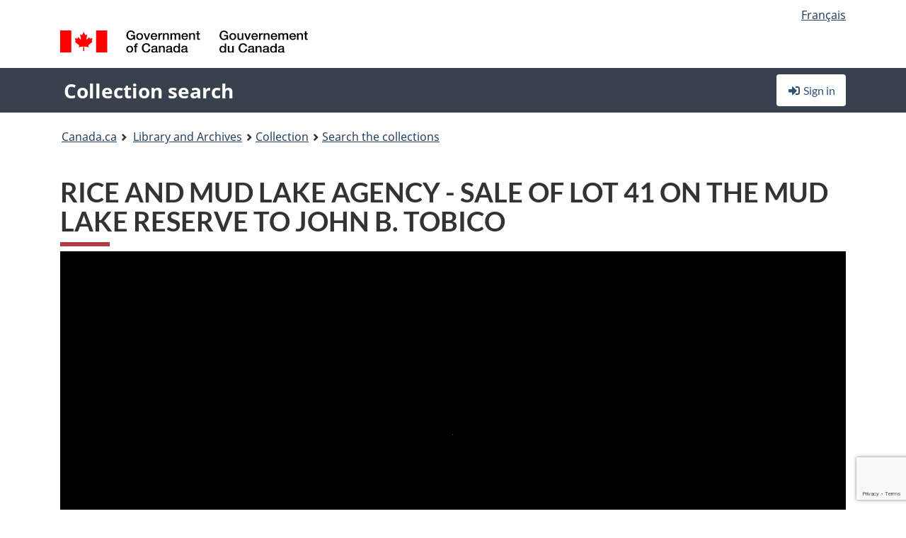

--- FILE ---
content_type: text/html; charset=utf-8
request_url: https://www.google.com/recaptcha/api2/anchor?ar=1&k=6LfVTMAUAAAAAIVaMvsLKTrsF2WqIPReqgNDrBDK&co=aHR0cHM6Ly9yZWNoZXJjaGUtY29sbGVjdGlvbi1zZWFyY2guYmFjLWxhYy5nYy5jYTo0NDM.&hl=en&v=PoyoqOPhxBO7pBk68S4YbpHZ&size=invisible&anchor-ms=20000&execute-ms=30000&cb=j74mha3v58s3
body_size: 48821
content:
<!DOCTYPE HTML><html dir="ltr" lang="en"><head><meta http-equiv="Content-Type" content="text/html; charset=UTF-8">
<meta http-equiv="X-UA-Compatible" content="IE=edge">
<title>reCAPTCHA</title>
<style type="text/css">
/* cyrillic-ext */
@font-face {
  font-family: 'Roboto';
  font-style: normal;
  font-weight: 400;
  font-stretch: 100%;
  src: url(//fonts.gstatic.com/s/roboto/v48/KFO7CnqEu92Fr1ME7kSn66aGLdTylUAMa3GUBHMdazTgWw.woff2) format('woff2');
  unicode-range: U+0460-052F, U+1C80-1C8A, U+20B4, U+2DE0-2DFF, U+A640-A69F, U+FE2E-FE2F;
}
/* cyrillic */
@font-face {
  font-family: 'Roboto';
  font-style: normal;
  font-weight: 400;
  font-stretch: 100%;
  src: url(//fonts.gstatic.com/s/roboto/v48/KFO7CnqEu92Fr1ME7kSn66aGLdTylUAMa3iUBHMdazTgWw.woff2) format('woff2');
  unicode-range: U+0301, U+0400-045F, U+0490-0491, U+04B0-04B1, U+2116;
}
/* greek-ext */
@font-face {
  font-family: 'Roboto';
  font-style: normal;
  font-weight: 400;
  font-stretch: 100%;
  src: url(//fonts.gstatic.com/s/roboto/v48/KFO7CnqEu92Fr1ME7kSn66aGLdTylUAMa3CUBHMdazTgWw.woff2) format('woff2');
  unicode-range: U+1F00-1FFF;
}
/* greek */
@font-face {
  font-family: 'Roboto';
  font-style: normal;
  font-weight: 400;
  font-stretch: 100%;
  src: url(//fonts.gstatic.com/s/roboto/v48/KFO7CnqEu92Fr1ME7kSn66aGLdTylUAMa3-UBHMdazTgWw.woff2) format('woff2');
  unicode-range: U+0370-0377, U+037A-037F, U+0384-038A, U+038C, U+038E-03A1, U+03A3-03FF;
}
/* math */
@font-face {
  font-family: 'Roboto';
  font-style: normal;
  font-weight: 400;
  font-stretch: 100%;
  src: url(//fonts.gstatic.com/s/roboto/v48/KFO7CnqEu92Fr1ME7kSn66aGLdTylUAMawCUBHMdazTgWw.woff2) format('woff2');
  unicode-range: U+0302-0303, U+0305, U+0307-0308, U+0310, U+0312, U+0315, U+031A, U+0326-0327, U+032C, U+032F-0330, U+0332-0333, U+0338, U+033A, U+0346, U+034D, U+0391-03A1, U+03A3-03A9, U+03B1-03C9, U+03D1, U+03D5-03D6, U+03F0-03F1, U+03F4-03F5, U+2016-2017, U+2034-2038, U+203C, U+2040, U+2043, U+2047, U+2050, U+2057, U+205F, U+2070-2071, U+2074-208E, U+2090-209C, U+20D0-20DC, U+20E1, U+20E5-20EF, U+2100-2112, U+2114-2115, U+2117-2121, U+2123-214F, U+2190, U+2192, U+2194-21AE, U+21B0-21E5, U+21F1-21F2, U+21F4-2211, U+2213-2214, U+2216-22FF, U+2308-230B, U+2310, U+2319, U+231C-2321, U+2336-237A, U+237C, U+2395, U+239B-23B7, U+23D0, U+23DC-23E1, U+2474-2475, U+25AF, U+25B3, U+25B7, U+25BD, U+25C1, U+25CA, U+25CC, U+25FB, U+266D-266F, U+27C0-27FF, U+2900-2AFF, U+2B0E-2B11, U+2B30-2B4C, U+2BFE, U+3030, U+FF5B, U+FF5D, U+1D400-1D7FF, U+1EE00-1EEFF;
}
/* symbols */
@font-face {
  font-family: 'Roboto';
  font-style: normal;
  font-weight: 400;
  font-stretch: 100%;
  src: url(//fonts.gstatic.com/s/roboto/v48/KFO7CnqEu92Fr1ME7kSn66aGLdTylUAMaxKUBHMdazTgWw.woff2) format('woff2');
  unicode-range: U+0001-000C, U+000E-001F, U+007F-009F, U+20DD-20E0, U+20E2-20E4, U+2150-218F, U+2190, U+2192, U+2194-2199, U+21AF, U+21E6-21F0, U+21F3, U+2218-2219, U+2299, U+22C4-22C6, U+2300-243F, U+2440-244A, U+2460-24FF, U+25A0-27BF, U+2800-28FF, U+2921-2922, U+2981, U+29BF, U+29EB, U+2B00-2BFF, U+4DC0-4DFF, U+FFF9-FFFB, U+10140-1018E, U+10190-1019C, U+101A0, U+101D0-101FD, U+102E0-102FB, U+10E60-10E7E, U+1D2C0-1D2D3, U+1D2E0-1D37F, U+1F000-1F0FF, U+1F100-1F1AD, U+1F1E6-1F1FF, U+1F30D-1F30F, U+1F315, U+1F31C, U+1F31E, U+1F320-1F32C, U+1F336, U+1F378, U+1F37D, U+1F382, U+1F393-1F39F, U+1F3A7-1F3A8, U+1F3AC-1F3AF, U+1F3C2, U+1F3C4-1F3C6, U+1F3CA-1F3CE, U+1F3D4-1F3E0, U+1F3ED, U+1F3F1-1F3F3, U+1F3F5-1F3F7, U+1F408, U+1F415, U+1F41F, U+1F426, U+1F43F, U+1F441-1F442, U+1F444, U+1F446-1F449, U+1F44C-1F44E, U+1F453, U+1F46A, U+1F47D, U+1F4A3, U+1F4B0, U+1F4B3, U+1F4B9, U+1F4BB, U+1F4BF, U+1F4C8-1F4CB, U+1F4D6, U+1F4DA, U+1F4DF, U+1F4E3-1F4E6, U+1F4EA-1F4ED, U+1F4F7, U+1F4F9-1F4FB, U+1F4FD-1F4FE, U+1F503, U+1F507-1F50B, U+1F50D, U+1F512-1F513, U+1F53E-1F54A, U+1F54F-1F5FA, U+1F610, U+1F650-1F67F, U+1F687, U+1F68D, U+1F691, U+1F694, U+1F698, U+1F6AD, U+1F6B2, U+1F6B9-1F6BA, U+1F6BC, U+1F6C6-1F6CF, U+1F6D3-1F6D7, U+1F6E0-1F6EA, U+1F6F0-1F6F3, U+1F6F7-1F6FC, U+1F700-1F7FF, U+1F800-1F80B, U+1F810-1F847, U+1F850-1F859, U+1F860-1F887, U+1F890-1F8AD, U+1F8B0-1F8BB, U+1F8C0-1F8C1, U+1F900-1F90B, U+1F93B, U+1F946, U+1F984, U+1F996, U+1F9E9, U+1FA00-1FA6F, U+1FA70-1FA7C, U+1FA80-1FA89, U+1FA8F-1FAC6, U+1FACE-1FADC, U+1FADF-1FAE9, U+1FAF0-1FAF8, U+1FB00-1FBFF;
}
/* vietnamese */
@font-face {
  font-family: 'Roboto';
  font-style: normal;
  font-weight: 400;
  font-stretch: 100%;
  src: url(//fonts.gstatic.com/s/roboto/v48/KFO7CnqEu92Fr1ME7kSn66aGLdTylUAMa3OUBHMdazTgWw.woff2) format('woff2');
  unicode-range: U+0102-0103, U+0110-0111, U+0128-0129, U+0168-0169, U+01A0-01A1, U+01AF-01B0, U+0300-0301, U+0303-0304, U+0308-0309, U+0323, U+0329, U+1EA0-1EF9, U+20AB;
}
/* latin-ext */
@font-face {
  font-family: 'Roboto';
  font-style: normal;
  font-weight: 400;
  font-stretch: 100%;
  src: url(//fonts.gstatic.com/s/roboto/v48/KFO7CnqEu92Fr1ME7kSn66aGLdTylUAMa3KUBHMdazTgWw.woff2) format('woff2');
  unicode-range: U+0100-02BA, U+02BD-02C5, U+02C7-02CC, U+02CE-02D7, U+02DD-02FF, U+0304, U+0308, U+0329, U+1D00-1DBF, U+1E00-1E9F, U+1EF2-1EFF, U+2020, U+20A0-20AB, U+20AD-20C0, U+2113, U+2C60-2C7F, U+A720-A7FF;
}
/* latin */
@font-face {
  font-family: 'Roboto';
  font-style: normal;
  font-weight: 400;
  font-stretch: 100%;
  src: url(//fonts.gstatic.com/s/roboto/v48/KFO7CnqEu92Fr1ME7kSn66aGLdTylUAMa3yUBHMdazQ.woff2) format('woff2');
  unicode-range: U+0000-00FF, U+0131, U+0152-0153, U+02BB-02BC, U+02C6, U+02DA, U+02DC, U+0304, U+0308, U+0329, U+2000-206F, U+20AC, U+2122, U+2191, U+2193, U+2212, U+2215, U+FEFF, U+FFFD;
}
/* cyrillic-ext */
@font-face {
  font-family: 'Roboto';
  font-style: normal;
  font-weight: 500;
  font-stretch: 100%;
  src: url(//fonts.gstatic.com/s/roboto/v48/KFO7CnqEu92Fr1ME7kSn66aGLdTylUAMa3GUBHMdazTgWw.woff2) format('woff2');
  unicode-range: U+0460-052F, U+1C80-1C8A, U+20B4, U+2DE0-2DFF, U+A640-A69F, U+FE2E-FE2F;
}
/* cyrillic */
@font-face {
  font-family: 'Roboto';
  font-style: normal;
  font-weight: 500;
  font-stretch: 100%;
  src: url(//fonts.gstatic.com/s/roboto/v48/KFO7CnqEu92Fr1ME7kSn66aGLdTylUAMa3iUBHMdazTgWw.woff2) format('woff2');
  unicode-range: U+0301, U+0400-045F, U+0490-0491, U+04B0-04B1, U+2116;
}
/* greek-ext */
@font-face {
  font-family: 'Roboto';
  font-style: normal;
  font-weight: 500;
  font-stretch: 100%;
  src: url(//fonts.gstatic.com/s/roboto/v48/KFO7CnqEu92Fr1ME7kSn66aGLdTylUAMa3CUBHMdazTgWw.woff2) format('woff2');
  unicode-range: U+1F00-1FFF;
}
/* greek */
@font-face {
  font-family: 'Roboto';
  font-style: normal;
  font-weight: 500;
  font-stretch: 100%;
  src: url(//fonts.gstatic.com/s/roboto/v48/KFO7CnqEu92Fr1ME7kSn66aGLdTylUAMa3-UBHMdazTgWw.woff2) format('woff2');
  unicode-range: U+0370-0377, U+037A-037F, U+0384-038A, U+038C, U+038E-03A1, U+03A3-03FF;
}
/* math */
@font-face {
  font-family: 'Roboto';
  font-style: normal;
  font-weight: 500;
  font-stretch: 100%;
  src: url(//fonts.gstatic.com/s/roboto/v48/KFO7CnqEu92Fr1ME7kSn66aGLdTylUAMawCUBHMdazTgWw.woff2) format('woff2');
  unicode-range: U+0302-0303, U+0305, U+0307-0308, U+0310, U+0312, U+0315, U+031A, U+0326-0327, U+032C, U+032F-0330, U+0332-0333, U+0338, U+033A, U+0346, U+034D, U+0391-03A1, U+03A3-03A9, U+03B1-03C9, U+03D1, U+03D5-03D6, U+03F0-03F1, U+03F4-03F5, U+2016-2017, U+2034-2038, U+203C, U+2040, U+2043, U+2047, U+2050, U+2057, U+205F, U+2070-2071, U+2074-208E, U+2090-209C, U+20D0-20DC, U+20E1, U+20E5-20EF, U+2100-2112, U+2114-2115, U+2117-2121, U+2123-214F, U+2190, U+2192, U+2194-21AE, U+21B0-21E5, U+21F1-21F2, U+21F4-2211, U+2213-2214, U+2216-22FF, U+2308-230B, U+2310, U+2319, U+231C-2321, U+2336-237A, U+237C, U+2395, U+239B-23B7, U+23D0, U+23DC-23E1, U+2474-2475, U+25AF, U+25B3, U+25B7, U+25BD, U+25C1, U+25CA, U+25CC, U+25FB, U+266D-266F, U+27C0-27FF, U+2900-2AFF, U+2B0E-2B11, U+2B30-2B4C, U+2BFE, U+3030, U+FF5B, U+FF5D, U+1D400-1D7FF, U+1EE00-1EEFF;
}
/* symbols */
@font-face {
  font-family: 'Roboto';
  font-style: normal;
  font-weight: 500;
  font-stretch: 100%;
  src: url(//fonts.gstatic.com/s/roboto/v48/KFO7CnqEu92Fr1ME7kSn66aGLdTylUAMaxKUBHMdazTgWw.woff2) format('woff2');
  unicode-range: U+0001-000C, U+000E-001F, U+007F-009F, U+20DD-20E0, U+20E2-20E4, U+2150-218F, U+2190, U+2192, U+2194-2199, U+21AF, U+21E6-21F0, U+21F3, U+2218-2219, U+2299, U+22C4-22C6, U+2300-243F, U+2440-244A, U+2460-24FF, U+25A0-27BF, U+2800-28FF, U+2921-2922, U+2981, U+29BF, U+29EB, U+2B00-2BFF, U+4DC0-4DFF, U+FFF9-FFFB, U+10140-1018E, U+10190-1019C, U+101A0, U+101D0-101FD, U+102E0-102FB, U+10E60-10E7E, U+1D2C0-1D2D3, U+1D2E0-1D37F, U+1F000-1F0FF, U+1F100-1F1AD, U+1F1E6-1F1FF, U+1F30D-1F30F, U+1F315, U+1F31C, U+1F31E, U+1F320-1F32C, U+1F336, U+1F378, U+1F37D, U+1F382, U+1F393-1F39F, U+1F3A7-1F3A8, U+1F3AC-1F3AF, U+1F3C2, U+1F3C4-1F3C6, U+1F3CA-1F3CE, U+1F3D4-1F3E0, U+1F3ED, U+1F3F1-1F3F3, U+1F3F5-1F3F7, U+1F408, U+1F415, U+1F41F, U+1F426, U+1F43F, U+1F441-1F442, U+1F444, U+1F446-1F449, U+1F44C-1F44E, U+1F453, U+1F46A, U+1F47D, U+1F4A3, U+1F4B0, U+1F4B3, U+1F4B9, U+1F4BB, U+1F4BF, U+1F4C8-1F4CB, U+1F4D6, U+1F4DA, U+1F4DF, U+1F4E3-1F4E6, U+1F4EA-1F4ED, U+1F4F7, U+1F4F9-1F4FB, U+1F4FD-1F4FE, U+1F503, U+1F507-1F50B, U+1F50D, U+1F512-1F513, U+1F53E-1F54A, U+1F54F-1F5FA, U+1F610, U+1F650-1F67F, U+1F687, U+1F68D, U+1F691, U+1F694, U+1F698, U+1F6AD, U+1F6B2, U+1F6B9-1F6BA, U+1F6BC, U+1F6C6-1F6CF, U+1F6D3-1F6D7, U+1F6E0-1F6EA, U+1F6F0-1F6F3, U+1F6F7-1F6FC, U+1F700-1F7FF, U+1F800-1F80B, U+1F810-1F847, U+1F850-1F859, U+1F860-1F887, U+1F890-1F8AD, U+1F8B0-1F8BB, U+1F8C0-1F8C1, U+1F900-1F90B, U+1F93B, U+1F946, U+1F984, U+1F996, U+1F9E9, U+1FA00-1FA6F, U+1FA70-1FA7C, U+1FA80-1FA89, U+1FA8F-1FAC6, U+1FACE-1FADC, U+1FADF-1FAE9, U+1FAF0-1FAF8, U+1FB00-1FBFF;
}
/* vietnamese */
@font-face {
  font-family: 'Roboto';
  font-style: normal;
  font-weight: 500;
  font-stretch: 100%;
  src: url(//fonts.gstatic.com/s/roboto/v48/KFO7CnqEu92Fr1ME7kSn66aGLdTylUAMa3OUBHMdazTgWw.woff2) format('woff2');
  unicode-range: U+0102-0103, U+0110-0111, U+0128-0129, U+0168-0169, U+01A0-01A1, U+01AF-01B0, U+0300-0301, U+0303-0304, U+0308-0309, U+0323, U+0329, U+1EA0-1EF9, U+20AB;
}
/* latin-ext */
@font-face {
  font-family: 'Roboto';
  font-style: normal;
  font-weight: 500;
  font-stretch: 100%;
  src: url(//fonts.gstatic.com/s/roboto/v48/KFO7CnqEu92Fr1ME7kSn66aGLdTylUAMa3KUBHMdazTgWw.woff2) format('woff2');
  unicode-range: U+0100-02BA, U+02BD-02C5, U+02C7-02CC, U+02CE-02D7, U+02DD-02FF, U+0304, U+0308, U+0329, U+1D00-1DBF, U+1E00-1E9F, U+1EF2-1EFF, U+2020, U+20A0-20AB, U+20AD-20C0, U+2113, U+2C60-2C7F, U+A720-A7FF;
}
/* latin */
@font-face {
  font-family: 'Roboto';
  font-style: normal;
  font-weight: 500;
  font-stretch: 100%;
  src: url(//fonts.gstatic.com/s/roboto/v48/KFO7CnqEu92Fr1ME7kSn66aGLdTylUAMa3yUBHMdazQ.woff2) format('woff2');
  unicode-range: U+0000-00FF, U+0131, U+0152-0153, U+02BB-02BC, U+02C6, U+02DA, U+02DC, U+0304, U+0308, U+0329, U+2000-206F, U+20AC, U+2122, U+2191, U+2193, U+2212, U+2215, U+FEFF, U+FFFD;
}
/* cyrillic-ext */
@font-face {
  font-family: 'Roboto';
  font-style: normal;
  font-weight: 900;
  font-stretch: 100%;
  src: url(//fonts.gstatic.com/s/roboto/v48/KFO7CnqEu92Fr1ME7kSn66aGLdTylUAMa3GUBHMdazTgWw.woff2) format('woff2');
  unicode-range: U+0460-052F, U+1C80-1C8A, U+20B4, U+2DE0-2DFF, U+A640-A69F, U+FE2E-FE2F;
}
/* cyrillic */
@font-face {
  font-family: 'Roboto';
  font-style: normal;
  font-weight: 900;
  font-stretch: 100%;
  src: url(//fonts.gstatic.com/s/roboto/v48/KFO7CnqEu92Fr1ME7kSn66aGLdTylUAMa3iUBHMdazTgWw.woff2) format('woff2');
  unicode-range: U+0301, U+0400-045F, U+0490-0491, U+04B0-04B1, U+2116;
}
/* greek-ext */
@font-face {
  font-family: 'Roboto';
  font-style: normal;
  font-weight: 900;
  font-stretch: 100%;
  src: url(//fonts.gstatic.com/s/roboto/v48/KFO7CnqEu92Fr1ME7kSn66aGLdTylUAMa3CUBHMdazTgWw.woff2) format('woff2');
  unicode-range: U+1F00-1FFF;
}
/* greek */
@font-face {
  font-family: 'Roboto';
  font-style: normal;
  font-weight: 900;
  font-stretch: 100%;
  src: url(//fonts.gstatic.com/s/roboto/v48/KFO7CnqEu92Fr1ME7kSn66aGLdTylUAMa3-UBHMdazTgWw.woff2) format('woff2');
  unicode-range: U+0370-0377, U+037A-037F, U+0384-038A, U+038C, U+038E-03A1, U+03A3-03FF;
}
/* math */
@font-face {
  font-family: 'Roboto';
  font-style: normal;
  font-weight: 900;
  font-stretch: 100%;
  src: url(//fonts.gstatic.com/s/roboto/v48/KFO7CnqEu92Fr1ME7kSn66aGLdTylUAMawCUBHMdazTgWw.woff2) format('woff2');
  unicode-range: U+0302-0303, U+0305, U+0307-0308, U+0310, U+0312, U+0315, U+031A, U+0326-0327, U+032C, U+032F-0330, U+0332-0333, U+0338, U+033A, U+0346, U+034D, U+0391-03A1, U+03A3-03A9, U+03B1-03C9, U+03D1, U+03D5-03D6, U+03F0-03F1, U+03F4-03F5, U+2016-2017, U+2034-2038, U+203C, U+2040, U+2043, U+2047, U+2050, U+2057, U+205F, U+2070-2071, U+2074-208E, U+2090-209C, U+20D0-20DC, U+20E1, U+20E5-20EF, U+2100-2112, U+2114-2115, U+2117-2121, U+2123-214F, U+2190, U+2192, U+2194-21AE, U+21B0-21E5, U+21F1-21F2, U+21F4-2211, U+2213-2214, U+2216-22FF, U+2308-230B, U+2310, U+2319, U+231C-2321, U+2336-237A, U+237C, U+2395, U+239B-23B7, U+23D0, U+23DC-23E1, U+2474-2475, U+25AF, U+25B3, U+25B7, U+25BD, U+25C1, U+25CA, U+25CC, U+25FB, U+266D-266F, U+27C0-27FF, U+2900-2AFF, U+2B0E-2B11, U+2B30-2B4C, U+2BFE, U+3030, U+FF5B, U+FF5D, U+1D400-1D7FF, U+1EE00-1EEFF;
}
/* symbols */
@font-face {
  font-family: 'Roboto';
  font-style: normal;
  font-weight: 900;
  font-stretch: 100%;
  src: url(//fonts.gstatic.com/s/roboto/v48/KFO7CnqEu92Fr1ME7kSn66aGLdTylUAMaxKUBHMdazTgWw.woff2) format('woff2');
  unicode-range: U+0001-000C, U+000E-001F, U+007F-009F, U+20DD-20E0, U+20E2-20E4, U+2150-218F, U+2190, U+2192, U+2194-2199, U+21AF, U+21E6-21F0, U+21F3, U+2218-2219, U+2299, U+22C4-22C6, U+2300-243F, U+2440-244A, U+2460-24FF, U+25A0-27BF, U+2800-28FF, U+2921-2922, U+2981, U+29BF, U+29EB, U+2B00-2BFF, U+4DC0-4DFF, U+FFF9-FFFB, U+10140-1018E, U+10190-1019C, U+101A0, U+101D0-101FD, U+102E0-102FB, U+10E60-10E7E, U+1D2C0-1D2D3, U+1D2E0-1D37F, U+1F000-1F0FF, U+1F100-1F1AD, U+1F1E6-1F1FF, U+1F30D-1F30F, U+1F315, U+1F31C, U+1F31E, U+1F320-1F32C, U+1F336, U+1F378, U+1F37D, U+1F382, U+1F393-1F39F, U+1F3A7-1F3A8, U+1F3AC-1F3AF, U+1F3C2, U+1F3C4-1F3C6, U+1F3CA-1F3CE, U+1F3D4-1F3E0, U+1F3ED, U+1F3F1-1F3F3, U+1F3F5-1F3F7, U+1F408, U+1F415, U+1F41F, U+1F426, U+1F43F, U+1F441-1F442, U+1F444, U+1F446-1F449, U+1F44C-1F44E, U+1F453, U+1F46A, U+1F47D, U+1F4A3, U+1F4B0, U+1F4B3, U+1F4B9, U+1F4BB, U+1F4BF, U+1F4C8-1F4CB, U+1F4D6, U+1F4DA, U+1F4DF, U+1F4E3-1F4E6, U+1F4EA-1F4ED, U+1F4F7, U+1F4F9-1F4FB, U+1F4FD-1F4FE, U+1F503, U+1F507-1F50B, U+1F50D, U+1F512-1F513, U+1F53E-1F54A, U+1F54F-1F5FA, U+1F610, U+1F650-1F67F, U+1F687, U+1F68D, U+1F691, U+1F694, U+1F698, U+1F6AD, U+1F6B2, U+1F6B9-1F6BA, U+1F6BC, U+1F6C6-1F6CF, U+1F6D3-1F6D7, U+1F6E0-1F6EA, U+1F6F0-1F6F3, U+1F6F7-1F6FC, U+1F700-1F7FF, U+1F800-1F80B, U+1F810-1F847, U+1F850-1F859, U+1F860-1F887, U+1F890-1F8AD, U+1F8B0-1F8BB, U+1F8C0-1F8C1, U+1F900-1F90B, U+1F93B, U+1F946, U+1F984, U+1F996, U+1F9E9, U+1FA00-1FA6F, U+1FA70-1FA7C, U+1FA80-1FA89, U+1FA8F-1FAC6, U+1FACE-1FADC, U+1FADF-1FAE9, U+1FAF0-1FAF8, U+1FB00-1FBFF;
}
/* vietnamese */
@font-face {
  font-family: 'Roboto';
  font-style: normal;
  font-weight: 900;
  font-stretch: 100%;
  src: url(//fonts.gstatic.com/s/roboto/v48/KFO7CnqEu92Fr1ME7kSn66aGLdTylUAMa3OUBHMdazTgWw.woff2) format('woff2');
  unicode-range: U+0102-0103, U+0110-0111, U+0128-0129, U+0168-0169, U+01A0-01A1, U+01AF-01B0, U+0300-0301, U+0303-0304, U+0308-0309, U+0323, U+0329, U+1EA0-1EF9, U+20AB;
}
/* latin-ext */
@font-face {
  font-family: 'Roboto';
  font-style: normal;
  font-weight: 900;
  font-stretch: 100%;
  src: url(//fonts.gstatic.com/s/roboto/v48/KFO7CnqEu92Fr1ME7kSn66aGLdTylUAMa3KUBHMdazTgWw.woff2) format('woff2');
  unicode-range: U+0100-02BA, U+02BD-02C5, U+02C7-02CC, U+02CE-02D7, U+02DD-02FF, U+0304, U+0308, U+0329, U+1D00-1DBF, U+1E00-1E9F, U+1EF2-1EFF, U+2020, U+20A0-20AB, U+20AD-20C0, U+2113, U+2C60-2C7F, U+A720-A7FF;
}
/* latin */
@font-face {
  font-family: 'Roboto';
  font-style: normal;
  font-weight: 900;
  font-stretch: 100%;
  src: url(//fonts.gstatic.com/s/roboto/v48/KFO7CnqEu92Fr1ME7kSn66aGLdTylUAMa3yUBHMdazQ.woff2) format('woff2');
  unicode-range: U+0000-00FF, U+0131, U+0152-0153, U+02BB-02BC, U+02C6, U+02DA, U+02DC, U+0304, U+0308, U+0329, U+2000-206F, U+20AC, U+2122, U+2191, U+2193, U+2212, U+2215, U+FEFF, U+FFFD;
}

</style>
<link rel="stylesheet" type="text/css" href="https://www.gstatic.com/recaptcha/releases/PoyoqOPhxBO7pBk68S4YbpHZ/styles__ltr.css">
<script nonce="GKV9KoZnSVPArXpd-ky6Uw" type="text/javascript">window['__recaptcha_api'] = 'https://www.google.com/recaptcha/api2/';</script>
<script type="text/javascript" src="https://www.gstatic.com/recaptcha/releases/PoyoqOPhxBO7pBk68S4YbpHZ/recaptcha__en.js" nonce="GKV9KoZnSVPArXpd-ky6Uw">
      
    </script></head>
<body><div id="rc-anchor-alert" class="rc-anchor-alert"></div>
<input type="hidden" id="recaptcha-token" value="[base64]">
<script type="text/javascript" nonce="GKV9KoZnSVPArXpd-ky6Uw">
      recaptcha.anchor.Main.init("[\x22ainput\x22,[\x22bgdata\x22,\x22\x22,\[base64]/[base64]/[base64]/[base64]/cjw8ejpyPj4+eil9Y2F0Y2gobCl7dGhyb3cgbDt9fSxIPWZ1bmN0aW9uKHcsdCx6KXtpZih3PT0xOTR8fHc9PTIwOCl0LnZbd10/dC52W3ddLmNvbmNhdCh6KTp0LnZbd109b2Yoeix0KTtlbHNle2lmKHQuYkImJnchPTMxNylyZXR1cm47dz09NjZ8fHc9PTEyMnx8dz09NDcwfHx3PT00NHx8dz09NDE2fHx3PT0zOTd8fHc9PTQyMXx8dz09Njh8fHc9PTcwfHx3PT0xODQ/[base64]/[base64]/[base64]/bmV3IGRbVl0oSlswXSk6cD09Mj9uZXcgZFtWXShKWzBdLEpbMV0pOnA9PTM/bmV3IGRbVl0oSlswXSxKWzFdLEpbMl0pOnA9PTQ/[base64]/[base64]/[base64]/[base64]\x22,\[base64]\\u003d\\u003d\x22,\x22Q3AKTsO9w40aEmhXwpd/w5wQMlwJwr7Cul/DpVgOR8KHQQnCusOcDk5yOlfDt8OawqjCgxQEacOOw6TCpwZQFVnDhTLDlX8twrt3IsKhw73Cm8KbJBsWw4LCjTbCkBN3woE/[base64]/AE3Dth/Cn8KJZhrDjsOFwrjCrRgjQMOuY8OHw7AjcsOuw6/CpDQxw57ClsOKPiPDvSrCg8KTw4XDtTrDlkUFR8KKOB/Dp2DCusOlw7EabcKkVwU2fcKfw7PClxTDqcKCCMO8w5PDrcKPwr0dQj/[base64]/CmFgQw4nDtcO/woPCuMKCw4LDv8K0wqU7wqrDrAoiwpsyCRZ5fcK/w4XDvTLCmAjCkBV/[base64]/w6x5VsORw7nClFPDhsOdw6HCgcKiw77CqcKow7XCuMOxw7HDmB1IUGtGVsKwwo4aWXbCnTDDrQbCg8KRKMKmw70sd8KVEsKNd8KAcGlRK8OIAl12LxTCqA/DpDJbPcO/w6TDiMOaw7YeNUjDkFIcwq7DhB3CoWRNwq7DpMKuDDTDuHfCsMOyI23Djn/Cg8OqacO6bcKLw77DmcK2wpQxw5rCh8O0bA/CnwbCr1/[base64]/Hk1qCQRbTcKpIMOITsOWEVIzw7fDuW/DrcOedsKawpTCocOwwqhAbMOmwozCixDCnMK5w7LCmiNNwrlmw6rCrsOiw7jCv2LDlT49wpPCmcOfw7ccwrfDmh8+w6fCnVhWO8OqKsOPw7dLw4Few6bChMOiKFZ3w5ppw5/Cm37DgFfDo2TDpmIWw5wgcsOGd1nDriIEdVACbcKbwp/[base64]/XjZJKMOLwpLDosKOOcKowprDgQPDrxjCoGwLw7HCsQbDnxXCusKMXHh4wonCuirCigDClMKoEgIVS8Oow6tLL0jDmsOxw57DmMKSfcOvw4MvPx5jbxLCpH/CmsK/MMOMVFzCtjEKWMK+w49hw4Zaw7nCtsOLwrTDmsKsGMORZEfCosOPw4rCgGM3w6gUdsO2wqJZBMO4MwzDjV/Cvw4tFMKne1LDksK2w7DCjx/DuDjCj8K1WXNpwrzCmQTCq1rCtRhUPcKKSsOaKFrCvcKswrPDpMOgXQnCmmceB8OFPcOnwqFQw5TCtcO2HMKzw47CkwXCgS3Cv0c0esKhfTwuw7jCuwxkXsOQwoDCp0TDtRoqwqVcwrMdImvCkGLDjGPDgiXDt3LDgRvCqsOYwrE/w4N2w6PCoU9uwohfwpbClHHCicKMw7jDoMODWMOrwptbADdgwpTCusO8w6cbw7nCnsK3LwbDjgDDiUjCrsOGRcOow6BQw55DwpB9w6cFw60ow5TDksKESMOXwrHDr8KrT8KZacKrHcKJI8OBw6LCsXIKw5A4wrUwwqHDp17DmW/CsCbDrHPDkCjClBQtWXojwrHCjyjDssKUIT44LivDksKKaQvDkBHDpzvCgMKTw6fDlMKfAnTDoikIwpVkw6ZzwqRIwrJpaMKrNGtdLGvCvsKFw4d3w7wsIcO0woZsw5DDl1/[base64]/wqHDqcOgwqDCg8Orwr3CvMKNOsKOwo5lw4EPwo1Qw4/[base64]/DoQVRJUpJw6TCsg/CmcK/dyAsRsKSHBzCicOJw7DCrBTDk8KmQUdZw7dUwrtuSjbCiATDv8Oow5YBw4bCiS3DniI9wpPDsgYHNlgnwqNrwqvCt8K1wrMRw5hIOsOuKWY2JFFGMy7DqMOzw5grw5Eew7DDksK0LcKuecONBnXCvDLDo8K6YV4PLT8Jw59fFmHDmMKuAcKtwqHDjQjClMOBwr/[base64]/[base64]/CsAwlwoo8OBPCp8OmwpXCojvCqDzDpyAow4fDnsOHw7o8w7dkelPCoMKkw6nDssOHScOdM8Oiwo5UwokxcwfDhMKcwr/Cigg+InbClsOAeMKww50OwpjDukVXKsKMY8KwY0PDn3UBE2rCulDDocKjwq0jc8KufMKmw5I5L8KMO8OQw5zCs3zClsO8w6s2UsOWSygABMOAw4/CgsOLw5TCtnZQw5RFwpLCsSJZaDFSw5PChhjDkAwYSCRZBwtAwqXDoDpEUi5QVMO7w746w5/Co8Osb8OYwqZuAsK7McKeUlRhwrPDlw3Ds8O9wofCiHPDvH/DrjEJRAEoISATV8KWwpo3wpJUDyQLw7bCgTRCw7/CqXxrw5QpCWDCsGAOw6nCisKMw7FnDVvCiHrCqcKtHcKywq7DgWEmNcK/wr3DqsKyEGo6wqPCi8OTTsKWwpvDmT/[base64]/[base64]/w5trw7ZpLMO1Lw1Hw7/Ch8KWwr3CsCDCrx3CvWbCrmPCuhxaW8OjK2JkNMKswqDDsy0bwqnCihbDrcKtOMOhclPDtcKJwr/DpAfDk0UowpbClF5TY1kQwoMJH8KuE8KXw4rDgXvCizfDqMKjcMKfSDcUEUERwr7CuMKzw5TCj3tnVAzDmDgnE8OGaz9QfwDDkBjDiiIKw7I/woxzPMKywqVYw70Dwqk9ccOGV00oGQ7Cj3fCrzVvWwsRZjbCv8Kfw7wzw7/DqcOPw6RxwqjCl8KQMh5IwofCtBDCsChpcsOOe8KJwpvDm8KFwqzCt8O1blzDm8OfZ1zDjgR0OUZvwpl1wqUcw4fCv8Knw6/[base64]/[base64]/[base64]/CiAzDr8KOw50hw47Cn1TDqB1swoMqQcKtw7HCqnDDksK7wrLDhsO0w64PLcOlwosjN8KRVMOtZsKFwrzCsQJhw7dwRB43L0QVUC/Dv8KYLgrDgsOFecOOw4bCpEHCicKffUw/[base64]/Do2PCsDrCuS8qXMK0wr9ZESDCiMOww4DCgQ7CvcOVw5DDsWlsGTrDugPDgMKPwpNbw5PCiVNJwrPDqGV3w57ClXQNbsKCAcKgCMKgwr5twq/[base64]/Dl8ODwr3CrsOFTMKgwr/DhcKJw6VlB8K3M8O9w4Mmwrhtw6J4wrA6wq/DjcO1w5PDsUt9YcKTLsK7w6RUw5HDu8Kbw5oCBzpXw57CuxpZKVnCmX0hTcKjw7kJw4zCtz5qw7zCvzvDv8KPwo3CusO1w4LCnMKmwopXWcKuIDjCisO1GsK1YMOcwpEDwp/Dhm19w7XDpX4tw4fDsHghWzDDhhTCtMOLwpnCtsOQwp8aTzduw6fDv8K2dMK5woVmwrnCocO+w7/DjsKtL8Ohw6PClF19w7oIWAUOw6o2aMObXj1gw4A1wqHDrEQxw6DCpMOQGTUAeATDjA7CtsObw5DCtcKpw6MWM24Rw5PCow/CpcOVQGUkw57Cg8K9w4FCAUoTwr/Dt0DCvMONwrYNHsKGE8OfwpLDh0zDnsO5w5xQwok3LcOgw6YpEMKcw7HCq8OmwobCnmjCgMOCwotKwrYVwppvf8OLw496wq/CtEVTKnvDlcOTw7YjWzszw4HDvAzDh8KDw50nwqPDoyXDl1xSbWjChHLDhHo5b0vDny7CqMKzwq3CrsKlw4MCYcOeecOywpHDoATCtQjCpinDokTDhnHClsKrwqB8woF1wrpWZXrCrsKGw4XCpcO5w4/CmiHDm8KVw50QPXcbw4UXw784FBvCrsO4wqohwrJjbxDDt8KPPMKOSmV6wp1ZGBDCrcKhwpjCvcOaXHLCtz/CisOKJsKvL8Knw63CgMKzCR9EwqfCvcKEFcKsHS/CvkPCvsOMw6o2JWzCnCbCosOrw6XChWo4SMOrw7gYw7sJwpYVeDhlJig0w6rDmD8yKcKlwq8awoVIw7LCnsK8w47CplUZwopPwrwEb1BbwoxSw54ywrzDtws/w5zCssKgw5lCdcOHccOswo5QwrnCjBnDgMO6w5fDiMKFwognT8Olw4oDXcKeworDtMKMwpZtR8Kzw6lbw7/[base64]/VMKtLRd+O8ORGcKwU8KFwotiwoxMWcO2KHhEw4DCucOEwp3DvBEQcT/ClDpbdMKdZEvCjETDlVjCg8K2d8Osw5LCn8OJc8K+dUjCosOLwqM/w4AyfsOmwqPDo2bCvMKjMVJbwpI6w67CmhzDoHzDpgg/[base64]/w7cfQ8KqWsKhIsOpQAHCicOkw7FDw5HDlsO5w43Dl8OHbA7DisKuJMOcM8KcJVPDtifDisOOw7bCn8OUw4NqwoHDkMO9w6/DocODfmM1MsKTwrEXw43CjUwnfmvDuFw6QcOhw4TDhcOLw5IuQ8OEOMOEM8Kuw6bCph5EBMO0w7DDn2/DtsOmWSsOwqbDsBUvPcO3clzDrsKYw4Y5wod2wprDnkNCw5PDvcKtw5TDuHEowr/[base64]/[base64]/KG/Dl8OQH8O0w57CtSg7YGpYLFspHC89w7vDiQ0hd8KNw6nDqcOKw6vDjsOOfsKmwq/CsMO2w5LDkQxlM8OXYxzDrcOzwo8KwqbDlMOkJcKaTUHDnynCtkduw7/Co8OAw6FvNUF5J8OTAA/ClcO4w7/CpSdPacKVSGbCgy4Yw7HDgMOHZzzDiSpTw5PCtwTChgR0JFLDjD9wH0UKbsKRw4XDuGrDncKqUjkjwp54w4fCsnUjQ8KhBgDDqgkmw6fCrE8RQMOPw6/Cui5WUCrCu8KGcwoJcg/CrWVTwocLw5MrX39tw4gcCMOxW8KaPwo8AFBUw4zCosKOSGjDhBYvYRHCiXFJesKkEMK5w45oAwJYw7MDw4DCoR3CqcK7wo5lbmXCnsKjU2rCoDImw5wqDTB0EC9ewqnCm8OAw7jCmMKkwr7DplvChn4aFcOmwrtOUMKNEk7CoHldwq7CtsKpwqnDt8Oiw5HDiAfCuw/DqcOGwrE0wpjCrsKuDmdLbsKGwp7DhGrDpz7CvzbCisKcNDp7HHMgQ0ZEw7sUw41VwrjCncKuwod0w5fDs3zCk1/DmSoxCcKaIRAVI8KhFMK+woXDvMKwS2Vkw77Dn8K5wppvw4PDi8KKEkTCusOUM1vDoDgXwp8nfMKrQ2RKw5Ygwrc0w63DuA/CplZSw7LDhMOvw7JYYsKbworDkMKrw6XDilnCrnpfVw/[base64]/Dv8O7w48ew5bDjQfDmQMLc30jwoVGwqvDt8OtwoY2w5TCshTCq8OZL8Okw6nDkMOhZQ/[base64]/woMSFG5Uw4xYf8OgAGDDhMKLT0jCmcKYN8K0OxfCkAHCq8Odw5LDlcKOEQJww4tTwrtzIVd2NcOdDMKkwrDCmcOmHWTDlcORwpxcwoARw6YDwobCkcKjZcOTw4jDo2/DmC3CucK8IMKGE2YNw4rCosKDw5XCgw09wrrClsKrw6xqMMOrK8KoAMKAWlJwRcO+wpjCiVUEPcOKVWVpRx7CjjXDhcKtSyh0w4XDoydywpJmZXHDsS43wo/DowTCoAkWT2h3w5jCpWpBRsOxwpwKwq3Dpicmw7DChA4vacONQsKhPMOzCsO9SEPDrHAfw5nCgx/DvyVyYMKWw5QRw4/DqMOcWMOeK2TDrMOMQMOTUMKow5nDgsKpDDxWX8OSw6HCllDClHYMwrM9aMOswoHCjMOALAImWcOlw7rDllEJX8Orw4bCoEHDqsOGw7B6dl19wqbDu13CmcOhw58KwqXDlcK8wr/DjmdGJFTDgcKKJMKfw4XCn8K5wrtrwo3CjcKJbG3DsMKIJUPCs8KjKTTChSPDnsO6RWrCmjXDqcOQw4NdHcONW8KNA8KDLz/DnMO7Z8OhMsOrasKlwpHDksK+VDtVw57Ct8OmA1DCjsOoHMKlc8Ofw61Mwr1NScKRw7XDh8OmTcO1PQnDg2XCvMOCw6gRwrt/wopuw4XCjQPDt2vCvhHCkBzDusOOS8KOwq/ChcOowoPDpsKCw5XDl0J5dsOEIizDlSo8woLCqXBXw7w+IlfCpkjCk3fCpsOIQ8OpI8O/[base64]/CuUXCpcOLw49BFC3ChMKVQMKdwqTCuChMwpDChcKvw5h2IsOQw5lQdsOdZnrCo8OAfh/DkRHCvBTDvhrDmcOPw6cRwpzDuXJRTSVkw5zCn1fCqQwmIFs7UcKQXsKkMkTDqcO+YUw/JGLDlG/DjMObw5wHwqjDgMKlwrcNw5kdw4TClV/DqMKkUgfCpWHCjTQjw5PDksOGw658VcK5w6vCulEnw5vChcKGwoUBw5rCqmA3BMOMSXvDkMKBIsO2w405w5w1L3nDusKkJD7CrGoVwoUYdsOEwpnDlRjCi8KQwrpVw5zDsR5pw4Umw7PDvyfDg1/Dh8KCw4/Cui3DiMKlwpvCicOhw5sHw4fDhiZjdkZjwolIVcKgQ8OoMsOXw6NZQArDuF/CrjDCrsKNCG7CtsKfwojCsH5Fw7PCmcK3OhXCmCVOYcKPOxnDmFFMPk9ZKcOEGW4Rf2bDgWHDkE/DmcKtw7PDpMO2fsOwLHbDr8OyOklKGsKkw5ZyARHDnFJ5IcKxw5LCs8OkfsO2woDCq3zDpsOyw5sTwo/[base64]/wqrCgCxPw7zDi8KTDGlFw6nDoXMKwprCh3k+wqXCh8KiY8Kzw6Bsw7F0RsO5AUrDtMOmX8KvfzzDpiBRA2RnGGjDs2BbMnbDhcO4C20fw5l4wrkJXQsyEsOzwpXChE/Ck8OVPBnChsKkKihLwolKw6NhfsKURcOHwpsnw5nCn8OPw5AmwqZqw6hoEy7Doi/Ci8KROBJVw7bCtG/Dn8K3wo9MNcOXw63DqiJwWsOHfXHCrcKCY8O2w6J5w79Nwpsvw4s6IsKCSWUTwrc0w6bCtcOZFUYzw43CpzYbA8K3w7rCiMOYw6kRTG3Ct8KTbMOhJRHDowbDsxbCnMKyEhjDgC3DqGPDncKGwobCs2IMEFpibzAvesKmesKSw7TCrl3DtmAnw7/Cv0poP1bDnyvDjsO1w7PChU4wfcOnwq1Qw6Iww7/DpMKgwqoCY8KxfhgmwpFww6XCscKkYjcuDQwmw6gCwos+woDCg0jCrcKbwo4sB8KdwofCnEfCrxrDrMKWahPDrDlHBinCmMK2QystRRjDosO7cDdgDcOfw5lTBMOmwqjCkhrDu2N/[base64]/CkBgrKsOiw558w7QJwqTDh8O0wpESGnvDqsK2V3vCkkQUwrB0wrPCp8KEbMKow6Uswr/DskJNHsKgw7XDujrDnD/Dp8Kdw5RGwrlFA2pvw6fDgsKBw7vCojx1w4zDpsKVw7dyX1tzwonDoAHCpixpw6HDtAnDjywCw7vDgxzClX4Dw57CkgjDo8OrMsORSMKiwqfDgDLClsOoe8OzenFrwrTDnWLCrcKdwrHDhMKtfMOVwqnDj19fMcK/w4jDpcKbX8OZwqfCq8OBN8Kmwo9Ww4RPchoRfcOROMK/w4FWwpo7wp9CQGtWIHHDigfDs8KWwoopw7ISwoDDp19pI3PDlm0uPcO4GFh2f8KVO8KRwr7CnMOrw6fDqH8BYMOowqPDmcOGXBDCjxgPw57Ds8OKXcKqH0tpw5DDpHw0VjVaw7B0wpVdEsKDJ8OeAynDk8KfeE/DuMOSRFbDuMOTGAYEBCsmZMKKwoYiFW1WwqghDybCrX0uMAl8UDszez3Dj8O6w7zChcONVMOTAinCkjjDicOhccKGw4bDuBoGKyoLw6jDqcOibEnDs8K7w5tIfMOiw5MdwovCjybDj8O5eCJmKDQLZ8KMalYnw7/CrRfDhljCg1DCqsKew5/Dli8LSj5GwrPDqUhRwp5Zw6M3AsOeaw3DksK9e8OYwqp8Q8OUw4vCoMKYeBHClMKvwp1ww6DCgcO/TkIEEcK5wofDjsK6wqkeA1R4UBlUwq/DssKFwrXDpMK7esOGKcOIwrDCmMO/cEtJwrd5w5JzU095w5DCihzCkj9idsOlw4BmMHINwr/CosK9AmHDu0VRcRtodMKvRMKsw6HDkMK5wrVPVMKQwojDq8OUw6g1J1kNQcKew6NUc8KPLRDCv23DjF4cesOnw5zDrhQfd3sow7rDhl8ow63DnH8+NWM9I8KGBAhBwrbCjk/ClcKJQcKKw6XCn198wq5CeFcvDTvCucOFwox6wqDDqsKfCQoaM8KZeQjDjHbDqcKtPHB2NTDCh8KqL0F+VgZSw44Nw77Cij3DsMO9W8ObTBLCrMOBNRTDo8K+LSIww7/Cn1TDrsOpw67DjsOxwpU9w7TClMKMZTfCgmbDun1dwooawpXDgxJ0wpDDmTHCiB8bw4rDkg5EOsOLw7rDjDzDjB8fwogbw7PCnMKsw7R/EGNSKcKYEsKHF8KPwqRmwrrDjcKUw6UCUSRZM8OMHFc6ZWUiw4HCiD3CihUWdgY/w6TCuRRhw7jCjypIw73DpgPDt8KLL8KHPVIZwozCksK7wpjDoMOgw73DrMOCwqvDmsOFwrDClE/DrkMPw5NgwrbDqVzDhMKQH1MjTxV2w7ETHCt6wpEYfcObBjgLXhbCrcOCw4LDrsKVw7hxwrciw59LZn3ClnDCnsKUDyRHwq4KfcOVWsKfwqElUMO4w5cqw5QhChgwwrITwo4YJcKFFWDDrirCpnodwr/DlsKewp3DnMKgw47Dkg/CiGXDhMKIQcKQw4bCvcKDHcK/[base64]/DimsTw6p9XTfCj8OQIknDvMKWckDCgcKLwoduEXJvblgHHBnDhsOMw4/Cp1zCusKPFcOJw7kAw4QjecOsw51jwpzCicObBMKnw5YQwoZMUcO6JsK1wqN3HcKeJcKgwrJ/wqh0dz95BXk2bcOTwr3DhTTDtmU2PjjDssOawpLClcO0wo7DrcORNAEswpIkXMO0GGTDjsKew49Hw4TCmMOhKMOhwrfCsWQxwpPCsMOjw4VnKA5FwrzDo8KaWx5/[base64]/DqsKQwosyQEfCtEPDrw8gwpILw6TCkcKJTXjDl8OjG0rDmMO+ZMKoRiPCjCJ6w6tRwpbCiCYpC8O0LxogwrcoRsKhwo3Dpm3CkUjDsg/CiMOmw4/Dg8ObdcKfal0ow4JKdGJTTsObQgTCv8OBJsOxw4tbOyLDlgcJanLDvMOVw4IOSMKJSxVbw4EzwoEQwoRpw6bCnVjCoMKsOzEta8OCWMOlYMOeS01Kw6bDsUQPwpUcHw7DgcOZwoRkBk9SwoQ+wqnCrcO1BMOOJnItZVXDgMKTZcOcMcOIYE9YAlLDjMOmRMOvw4rCjR/DmCICYCvCq2EIY15tw4nDtQXClkPDj1fDmcOpwoXDrsKzOMO5IsO+wqhGall7VsKZw7/CoMKybcOdI117KcOhw5Bpw6/[base64]/Di8KXXzNBwr7CnsOOcEwCJMK/[base64]/Cg8KIBXXCnMO7ScKxNcOowpLCuMOgw6o5w4tLwpA1bMKxV8K7w7zDt8O0wr0jJMKaw49Swp3CrMO0JcOPw6Buw6gbQlwxIRklw57CrcKedsKPw6Agw4bDn8KeHMOFw7nCqRvCvHTDilNlw5d1A8OqwqzDnsKiw4XDrRfDjw0JJsKDIDFFw4/DtcKRYsOBw4dvwqA3wo/DliTDgsOfGcKNd1hPwqAfw4UWT2ocwqggwqbCkgYXw7JYZsKTw4PDg8OmwptgR8OmUyBXwpl6BsOxwpDClA7DtT4QCTxvwoIJwo3Du8Kdw6/DocK/w6rDscK2J8ObwqzDpAEHNMKjEsK3wrFhwpXDucKMfhvDmMOzbRvDq8OvfcOGMAoDw4jCjQbDkXfDk8KPw7vDj8KLVXx4EMOzw655d2F7wp/DmiQQYcOJw4PClcKEIGHCuxpiQQPCvADCosKnwo7DrjnCi8Kaw7DCoW7CgGHDq0A3HsOTFX8ORULDgilFcHYyw6/CuMO5LGRre2TCq8OOwoZ4RRVDUw/Cm8KCw57DgsKywofCjCrDrMKSw6XCnXUlwo7Dh8OfwrPCkMKiaGPDrsKqwohAw4sdwqDCh8Oiw4NVwrRqEF8bHMOzS3LDjgLCsMKeY8OYH8Oqw7bDisOHBcOXw756G8O6NUrChCEVw6x5eMOMZsO3KWNCw7UBJsKFOVXDo8KmLBXDmcKnL8O/Xm/[base64]/IMKHw5rDnGEIw7XCscOrKCknw7zDvRLCpWN7woQUwonDg3ctOyjClR7CpC4MO0TDpQfDqUXCljTChw0iBVteJ1vCilxdEzllw59NM8Kbf1cCWEzDsl5TwrpVRsOdbsOUQnpabMOcwpLCiERpesKxb8OJScOqw4A7w79/w6zCgjwqwqh+woDDoDHCisO0JEbCug1Aw5LCvsOPw7xEwqlIw7VhTcKvw4pHwrXClEfDpQ8gfUcqwpHCo8KVO8OERMOyFcOhw7DDtC/CtFrCn8O0XlM4A2bDpG4vPsKpHzZ2K8K/BsKybEMtDisnDMK9w7RiwpxFw4fDusOvHMKYwp02w7zDj3Nrw5NGWcKTwrAbWjwqw5UXFMK7w5pHYcKrwpnDqsKWw7Vew7xvwp1YWDsDJsORw7YhWcKLwrfDmcKow45PCMKBDzgLwq0ZH8Kiw5XDsXMpw4rDtj8WwoUjw6/CqsOcw6PChsKUw5PDvkZgwrbCpgMrCRzDgsKKw5I+Ch17DXLDlxrCtHUjwot0wqTDtGYiwpjCjRLDuWTCkMKzYhrDmH3Dgwo5bznCqMKyaF1Ow6PDlkzDgw/DgWsyw4LDncOawqvDhjF3w61zfMOJLMKxw4DCiMOxDsKlSMOVwovDj8K/[base64]/Cr23Cmw/CklvCiGsJfX8YwpJpwr7DqQhKwprCo8O6wrjDncOiwrU/wqs8XsOJwqBaJXwsw7laFMO8wqVuw7sgCmImw7EBPynCkMOrHwxLwrnCugLCp8KBw4vCiMOrwr7DicKOGMKGH8K1wqwmbDt+IBrCoMKpV8OJb8KWKMKIwpPDqB3CmAPDtkpQRlNtWsKYQSrCsSLDm1PDhcO5G8OcNMO/wrxPXVzDlMKnw43DjcKOWMK9wpp4wpXDuHjCrV8BFG0jwoXCs8OGwq7CncOewollw4BqGcOKA3PChMOpw5c4wrXDjGPCh0hhw5TDkHMYWsKyw7bDskdVwpVMY8KDw7EKOzVdJSpiX8OnPn8KG8O/wp4hE1Bzw6kJwrfDtsKnMcOtw7TDhUTDqMK5OcKywrQkb8KOw4sbwpYSY8OmSsOYaU/[base64]/Dl8Kwwp5hUzV3d8K1wrgPw7fCq8O5wr41wrnDujYRw4xqa8OzWsOew4hswrfDmcOfwo7CinMfFxHDoHhLHMO0wq3DizgrBcOIN8KUw77Coz5yJjbDtcK4ASLCtz8hH8KYw4jDhMK8UWTDi1jCssKcH8OyBWLDnMOFFMOGwp3CoStJwrTCu8KaTsKLbcOnwr/CpgxzXh3DjgvCrU5sw4seworDp8KIHsOSfMKQwo4XeEhfw7LCssK4w4HDo8K4wq8SGiJqOMKTN8OcwrVtYS1Ow7V/w6LDnMObw7Urwp/DtCxvwq/CvEk7w6/[base64]/CoTTDkS4heHZmw7zCpFtkW8ORXsKpekbCvcO4w4vCvAzCqcO/[base64]/Ch8K8wqXCoFnDqXHDiQfDjcKWKVbDqRDClg7DvjFKwp9Rw55GwpDDl2QZwojDu1FNw7LDtzrCi0fCljTCocKfw6Qbw4rDrsKVNjPConjDvQFYSFbDvcOYwqrClMOjG8OHw5Ugwp3DrxICw7PCnSh3TMKIw7/ChsKEAMKewrZtw5/Cj8OZG8KDwo3CumzCu8OvESVGGzguw5vCiRrDkcKowpR1wp7CqMKhwp7Do8KFw4gqPjk5wpILwrdwCBw6acKHBW3CsBh6VcObwoA3w6RGwoXCvyTCgcK9MG/DpsKNwqc4w74pAMKqwqXClFBIJsKQwoREakbCiglPw4DDuR7ClMKEHsKQDcKpA8Ocw44YwoTCscO+BMKNwrzCkMOwCV4JwrcOwpvDq8OnF8OpwpVvwrTDi8KuwoR/[base64]/f1xGdiXDlnsnGMOIGlvCqQIawqrDg8ODUMKQw4TDr2XCvMKBwqhOwoxARcKVw5nDssOEw7Rxw6nDvMKEwpDDuAjCuBrCjnHDnMKRwo3Dj0TCksO/wp/CjcOJHkcIwrYmw75GdMOVaA3ClcKmUQPDk8OEMUbCmB7Dn8KRCMK+Z1RVwrnCtF08w60xwr9awq3ClSzDl8K4EMKJw78+cmMfG8OHZcKrAGTDt053wrALPVZew6jCkcKmXF/DpEbCp8KcUWzDi8KuczdUQMKXw5PCrGdFw4TDucOYw5nDqVI6CsOFbwstdCgvw4cCdnNcXMO3w6FLAHZmDX/DmsK/w4LCiMKow79hJxciwqvCpCfClhDDqsOUwr0JIMO7AitCw4NGY8K7wqIkPsOKw4kgw7fDiQ7Cm8KcPcKEVsOdPsKWecK7bcKgwrYsNUjDizDDgAcTwr9jwohkAXphOsK9E8O3ScOmVsOqRcOywonCugvDp8KrwrILS8OpNMKTwoYsKsKTGcOWwpjDnyY7woU1Tj/DmcKuZ8OqE8Ohwox8w7/CqsKmIBhbScKDLsOHW8K3LRRyEcKbw67Dnw7DicOjwqx6EcK9CFE6cMORwqvCnMOwEMKmw5UFAsOWw48AWxbDoGTDr8OSwoJCQ8Kqw7gVETZRwr83IMOQBsK3w4cReMOpHjQLwqLClcKFwrpEw7HDj8KtI0rCvW/CkkwTPMK7w5YtwqzDrUwwVERrNWopwogLJ090BsO9JXU9EHPCqMKiK8KQwrjDtsOSw6LDvCgODMKwwrbDsRcVPcOfw5FyBnTCkiRVZAEewqfDj8KxwqPCg1PDqhMdf8KQRmlHwonDk190w7DDjBDCskJ9wp/CqH0PESvDmFFrwq3DknfCkMK5wo4hUMKXw5BpKz/DhGbDo0F7G8Kzw5sAZMO2HyVMMzFdIRbCik59OcO4GMOOwosRJE8hwqkawqLComJ8KsOOccKMUiDDrTNsQMOfw5jClsKxb8ONw7JVwr3DtiNEYgs3E8OOYgLCucO4w6ckOcOlwq4PC2U1w6/Dv8O2wpHDusKGE8Oxw5spUcKkw7PDqT7CmsKtSsK1w4Erw6/DqDkmbx3Dl8KtF1MyFMOPBWZPHRDDqDbDq8OfwoDDjgoJNmM2Lj/CqcOCXMK3eh8dwqojccOtw7ZoDsOEGcOTwpZbAXJ7wp7DlcOzRCvCqcOGw5NwwpXDj8K2w6zDpV3DucO1wrdRMsK4GE/[base64]/DrcKULsK4JMKgbyUZIlluDzLDoMKxw47CvjbDhMKiwqBFdcOIwr1mMcKYfsOIacO9ChbDjXDDtcO2Pn3Dm8KhMEMgWcOmJj59Z8OOHj/DhMK/w6YAw7PCt8OowqAqwrV/[base64]/[base64]/[base64]/[base64]/Dh8OMMMKWwpwQCMOHw6zDplzDmkHCp8K6wr/[base64]/[base64]/[base64]/dWxdNMK1w5/Dp8KEwonCucKxw79TwrMxFTABfxbCiyl1w68oAsOgwpfCg3bDmsK0VkLCvMOtw67DisKoB8OXwrjDtcO3wq3DoUXCt0EewrnCvMOuwqAzw6s+w6jCjcKQw7onXcKHMsO2TMKxw4rDv3YlRENfw5jCozslwpvCs8OZw6Z9MsOiwoluw4/CocKvwqVNwr8XCyFANMKnw7BHw6FLWk/Cl8KtIxkyw5cwCkTCu8ODw5NXUcK7wrDCkEUFwpRgw4fClk/[base64]/CpBoNZ8O7BcKxVcKDS8Kmw4bDuMOnw6XCksKCAMKKa8Osw6/CgUB4wpzDmTfDpcKbZ0zCnnocMMK6cMOcwonDowk0e8KGB8OwwrZqcsOTeAI3dgLClQgiw4XDpcKew40/w5gTNgB6FT/[base64]/CnQsaEMKifMK7woJRdcKCw6bDk8KSZMK8UsKFwoLDnkkFw5oIw4/DqMKBLsKwIGbChcOowo5Mw7PDv8Olw5HDvCYsw7LDicO4w58nwrTCuFtqwoAuMMOMwrvDrsKIMR3DncOIwrZ8WMO9Z8KgwrvDhXLCmT8ewrPCjSV+w7YjSsKrwoAdUcKSOcOZH29Lw4J0a8OcTsOtG8KuZ8KFVsK8ZQFvwqlXwobCrcOYwqnDh8OgOMOBU8KAb8KWw7/DpTIwO8OHF8KuMMKUwrU2w7bDj3nCpSF+wp58c1/DqFYUdA/CssKYw5AfwosWLsO9bcKPw6/Cl8KJDmLCusO9UsObWi48KMOvaC5SAcOxw6Qlw57DnTzDtTbDkyRvHnEPacKPwr/[base64]/DlcKGGsOTCDvDuBFUB8KYw4DDqsOFwpTCqg13KiTDr0PCqMOGw7TCkwDCvQbDk8KJRijDvUzDvl/DiDXCk2vDisK9wp00QMKueU3CkHBKAyLCjcKBw6sYwroDSMOpwpNWw4fCs8Kew64Uwq7Dh8KKw6rDrznDrCguwr7DpAbCnyUWZnRsXHAow5dMfMO+wrNZw61uwoLDiSrDqzVoIjVGw7PCrcOMLykNwqjDn8Kvw6/Ci8OGCTLCjMKAdlzDvWnDhEPCqcOmw5PCl3Bywp43D090GcOEfHvDvQc+fWrCn8KKw4nDqMOhWBLDj8KEwpc7OsOGw4jCv8OZwrrCosOoeMKhwowQw6pOwqLCmMOzw6PDlcOTwpvCisK9wp3CjhhrJT/[base64]/Dp8KywpIdDClxwrp2LD7Cl3zCuAvCtDpUw7YxUMKvwoXDmjNKwr1MDGTDswrCoMKhEWFNw6YRbMKAwpwodMKXw5UPAQ7CrEzDrRBlwofDrcKmw6gBwoN+KAnDkMKAw57DlS8pwpbCjAPDkcOxLFtCw4B5DsOFw7JVIMOMdsK3esKrwq/Cn8KJwpMXIsKsw4w/LznCnjoAMmjCogxLdcOcPMOCY3IGw5J9wprDqMOcS8Orwo/DkMOKRMOpcsO8QcKewrDDlmjCvz0NWAkpwpbCh8KpOMKiw5fDmcO3OVNCblxPIcO3TE7DkMOjK2PChG0pQcKlwq3DpsOawr5Ie8KmLsK4wqA4w4kQbgHCtcOuw6DCosKzejAHw5Ynw5/[base64]/[base64]/wrPDqEoGwpHDuMOCPxE/B8O2NmlOVcOlaTbDgcKtw6TCr31SNEldw5TCqMKawpZIwpnCnXHCgTE8w6nCrCYTwoYyYhMTQn3DkMKJwoDCp8Kcw5YROnLCmWFTw4pfFsKtMMKZworCkFANKDnClXnDmFw/w5wew6HDmzR+fkVeJsKKw4tgw6t4wrUdw6XDvD3CgFrDgsK2wofDmC48TsK1wrvDjAo7QMK4w5nDosKxwqjCsEvCvRBpEsK6I8KRF8KzwoXDqcOTBytmwprCt8OyXVssMcKXAyvCpzg5wopafFZreMKyXk3DlUjCqcODIMOgcg/CoU02esKaRsKsw4zCmFRFWcOMwrrChcO/[base64]/cxXCmEowwocSwrrDssKyaRHCtRDDqMOYe8KeZ8O5w4EkWcOYesKkekzDqAcKIcOAwr/CjzUaw6XDosONasKYX8KbOVNjw5I2w4FYw4sjAhAHZ2DCtzXCtMOAEDA9w7zDq8OuwojCuAlSw5QzwoHDhirDvQRRwr/ChsOLJ8OdGsKWwodxEcKww4kwwqbCr8KqdEQYYsKoGMKbw4jDqV5iw44/[base64]/DmUzCocK1HxtTaV7DgMOpwoZ5WjEswozCp3UyScO3w7VOQcKuW2zCvyvCrF/[base64]/[base64]/UMOHPypZbU4uQsOLb8K+w59Bw6LCvMKDw7rCmsOXw7TCuW4KV04nRzIZIitbw7bCt8OWJ8OnXR/Ck0XDgMKEwqrDujzCoMK3wo9IUyjDgiIywr8af8Klw61dw6R2A1/Dt8OVFcKvwqNOUBAew47CmMKQMCbCp8OXw6HDrkfDoMKyJn4UwrJMw6UxbMOEwo9cSkLCsD1ww7Eyc8O0Y23Cuj3CsGjDkVheGcKVN8KDLMOpD8OyUMOyw50nNnNxGzzClMOzZDzCpMKQw4HDp03Ci8Olw4dcZB/Di2bCvwwjwo8SJ8KBR8Krw6J9WWtCacOuwpgjf8KwQ0DCnAnDukY/NRJjb8KAwqtWQcKfwoMYwrs6w7PChUNXwqcIXhbDgcOyacOtDBrDpBJLAhbDhEHCg8OafcO8HQEuZlvDusOvwo3DgC3CuzIowrjCnxzCl8KPw4bDtsOAUsO6w6vDssK4bhErI8Kdw6LDogdQw67DpHvDgcKUBmfDk3ZjSlEZw6XCqHHCocOkw4PCjzAswpd8wowuwow/[base64]/CmTZfwq7DpSF8wpDCt8KUccOqJMOLDH3CkGHCusOeScOMw4sowozCr8K4wonDr0oHGcOMUQLCgnfCslXChW/DvUcpwrM4RcKyw5zDt8KLwqRKbkbCnFRaH0vDjcO8X8K7YCluw4gIQcOGS8OIw5DCssOzFUnDrMK6wo/[base64]/DtcOhw5REA8Otw4wFwoxRwrQKFA/Cj8KowpAudsKTwoU/QsKFw6M/wpfCin5hOsKYwpTCh8OSw5sGw6/DoRnDs1wBETAYY1TDq8KDwp4eR20cwqnCjMK+wrHDvWPCh8OaA2sRwqnCgXgjC8OvwoPDgcOiZMKnKsONwpnDsXRRBH/[base64]/[base64]/[base64]/[base64]\\u003d\x22],null,[\x22conf\x22,null,\x226LfVTMAUAAAAAIVaMvsLKTrsF2WqIPReqgNDrBDK\x22,0,null,null,null,0,[21,125,63,73,95,87,41,43,42,83,102,105,109,121],[1017145,333],0,null,null,null,null,0,null,0,null,700,1,null,0,\[base64]/76lBhnEnQkZnOKMAhk\\u003d\x22,0,0,null,null,1,null,0,1,null,null,null,0],\x22https://recherche-collection-search.bac-lac.gc.ca:443\x22,null,[3,1,1],null,null,null,1,3600,[\x22https://www.google.com/intl/en/policies/privacy/\x22,\x22https://www.google.com/intl/en/policies/terms/\x22],\x2231ppProSvBDauJmjVVBmxKClXY/mf+XElBxmG0nrSww\\u003d\x22,1,0,null,1,1768852126271,0,0,[116,103],null,[156,232,174,58],\x22RC-lxt5y4WTLppc-A\x22,null,null,null,null,null,\x220dAFcWeA67jW5MuWjziRNc_gw2DxlVW6TO77rkU9IVT5Ct75bHoKV97064KwLeLzq9LHuN7ElgpAinK2LfrED7lS2p06TPb10fmw\x22,1768934926424]");
    </script></body></html>

--- FILE ---
content_type: text/javascript; charset=UTF-8
request_url: https://recherche-collection-search.bac-lac.gc.ca/js/record-display.js?v=dDFSP3FI4mNMAAbK0fWYfYQuuN0
body_size: 1931
content:
function fnSectionToggle(){$(".CFCS-toggle").each(function(){let t=$(this).attr("aria-expanded"),n=jQuery(this).attr("data-target");t==="true"?$(n).show():$(n).hide()})}function fnLoadContainerLazyHtml(n,t){if(StartLazySpinning(n),loadedFields.includes(n))return $("#jq-container-body-"+n).show().promise().done(function(){$("#jq-hide-link-"+n).show();StopLazySpinning(n)}),"";let i=window.location.href;i.indexOf("?")>0&&(i=i.substring(i.indexOf("?")+1).replace("#",""));i=fnQStringAddOrReplace(i,"lang",vLang3);i=fnQStringAddOrReplace(i,"section",t);$.ajax({url:"/ajax/container-lazy?"+i,success:function(t){t.length>0&&(document.getElementById("jq-container-body-"+n).innerHTML=t,$("#jq-container-body-"+n).show().promise().done(function(){$("#jq-hide-link-"+n).show();StopLazySpinning(n);loadedFields.push(n)}))},statusCode:{404:function(){return""}}})}function fnQStringAddOrReplace(n,t,i){if(n===""&&i!==undefined&&i.length>0)n=t+"="+i+"&";else{if(fnEndsWith(n,"&")||(n+="&"),n.indexOf(t+"=")===0||n.indexOf("&"+t+"=")>=0){let r=new RegExp("\\b("+t+"=).*?(&|#|$)");n=i!==undefined&&i.length>0?n.replace(r,"$1"+i+"$2"):n.replace(r,"$2").replace("&&","&")}else i!==undefined&&i.length>0&&(n+=t+"="+i);fnStartsWith(n,"&")&&(n=n.substring(1));fnEndsWith(n,"&")||(n+="&");n=n.replace("&&","&")}return n}function StartLazySpinning(n){$("#jq-spinner-span-"+n).show()}function StopLazySpinning(n){$("#jq-spinner-span-"+n).hide()}function copyJqElementToClipboard(n){let i=n.text(),t=$("<input>");$("body").append(t);t.val(i).select();document.execCommand("copy");t.remove();n.css("color","#b10069")}let loadedFields=[];$(document).ready(function(){$(".CFCS-toggle").click(function(){let n=jQuery(this).attr("data-target");$(n).toggle();$(this).toggleClass("CFCS-toggle-opened");let t=$(this).attr("aria-expanded");t==="true"?$(this).attr("aria-expanded","false"):$(this).attr("aria-expanded","true")});fnSectionToggle()})

--- FILE ---
content_type: text/plain; charset=utf-8
request_url: https://digitalmanifest.bac-lac.gc.ca/DigitalManifest/1/2070916
body_size: 3874
content:
{"@context": "http://iiif.io/api/presentation/3/context.json","id": "https://digitalmanifest.bac-lac.gc.ca/DigitalManifest/1/2070916","type": "Manifest","label": {"en": ["RICE AND MUD LAKE AGENCY - SALE OF LOT 41 ON THE MUD LAKE RESERVE TO JOHN B. TOBICO"],"fr": ["RICE AND MUD LAKE AGENCY - SALE OF LOT 41 ON THE MUD LAKE RESERVE TO JOHN B. TOBICO"]},"metadata": [{"label": {"en": ["Found In"],"fr": ["Trouvé dans"]},"value": {"en": ["Archives / Collections and Fonds"],"fr": ["Archives / Collections et Fonds"]}},{"label": {"en": ["Reference"],"fr": ["Référence"]},"value": {"en": ["RG10, Volume number: 3021, Microfilm reel number: C-11312, File number: 223,074"],"fr": ["RG10, Numéro de volume : 3021, Numéro de bobine de microfilm : C-11312, Numéro de dossier : 223,074"]}},{"label": {"en": ["Item number"],"fr": ["No d'identification"]},"value": {"en": ["2070916"],"fr": ["2070916"]}}],"items": [{"id": "http://bac-lac.gc.ca/canvas","type": "canvas","label": {"en": ["p. 1"],"fr": ["e007488989"]},"metadata": [{"label": {"en": ["Date"],"fr": ["Date"]},"value": {"en": ["1900 - 1900"],"fr": ["1900 - 1900"]}},{"label": {"en": ["Hierarchical level"],"fr": ["Niveau hiérarchique"]},"value": {"en": ["File"],"fr": ["Dossier"]}},{"label": {"en": ["Ecopy number"],"fr": ["Numéro ecopy"]},"value": {"en": ["e007488989"],"fr": ["e007488989"]}}],"thumbnail": [{"id": "http://central.bac-lac.gc.ca/.item?id=e007488989&op=thumb&height=150&app=fonandcol", "type": "image", "format": "image/jpeg", "width": 107 ,"height": 150}],"height": 1000,"width": 1393,"items": [{"items": [{ "id": "http://bac-lac.gc.ca/canvas/annotationpage/Annotation", "type": "Annotation","motivation": "painting","body": {"id": "https://central.bac-lac.gc.ca/.item/?id=e007488989&app=fonandcol&op=img","type": "Image","format": "image/jpeg","height": 1000,"width": 1393},"target": "http://bac-lac.gc.ca/Canvas"}]}]},{"id": "http://bac-lac.gc.ca/canvas","type": "canvas","label": {"en": ["p. 2"],"fr": ["e007488990"]},"metadata": [{"label": {"en": ["Date"],"fr": ["Date"]},"value": {"en": ["1900 - 1900"],"fr": ["1900 - 1900"]}},{"label": {"en": ["Hierarchical level"],"fr": ["Niveau hiérarchique"]},"value": {"en": ["File"],"fr": ["Dossier"]}},{"label": {"en": ["Ecopy number"],"fr": ["Numéro ecopy"]},"value": {"en": ["e007488990"],"fr": ["e007488990"]}}],"thumbnail": [{"id": "http://central.bac-lac.gc.ca/.item?id=e007488990&op=thumb&height=150&app=fonandcol", "type": "image", "format": "image/jpeg", "width": 86 ,"height": 150}],"height": 1000,"width": 1734,"items": [{"items": [{ "id": "http://bac-lac.gc.ca/canvas/annotationpage/Annotation", "type": "Annotation","motivation": "painting","body": {"id": "https://central.bac-lac.gc.ca/.item/?id=e007488990&app=fonandcol&op=img","type": "Image","format": "image/jpeg","height": 1000,"width": 1734},"target": "http://bac-lac.gc.ca/Canvas"}]}]},{"id": "http://bac-lac.gc.ca/canvas","type": "canvas","label": {"en": ["p. 3"],"fr": ["e007488991"]},"metadata": [{"label": {"en": ["Date"],"fr": ["Date"]},"value": {"en": ["1900 - 1900"],"fr": ["1900 - 1900"]}},{"label": {"en": ["Hierarchical level"],"fr": ["Niveau hiérarchique"]},"value": {"en": ["File"],"fr": ["Dossier"]}},{"label": {"en": ["Ecopy number"],"fr": ["Numéro ecopy"]},"value": {"en": ["e007488991"],"fr": ["e007488991"]}}],"thumbnail": [{"id": "http://central.bac-lac.gc.ca/.item?id=e007488991&op=thumb&height=150&app=fonandcol", "type": "image", "format": "image/jpeg", "width": 87 ,"height": 150}],"height": 1000,"width": 1713,"items": [{"items": [{ "id": "http://bac-lac.gc.ca/canvas/annotationpage/Annotation", "type": "Annotation","motivation": "painting","body": {"id": "https://central.bac-lac.gc.ca/.item/?id=e007488991&app=fonandcol&op=img","type": "Image","format": "image/jpeg","height": 1000,"width": 1713},"target": "http://bac-lac.gc.ca/Canvas"}]}]}]}

--- FILE ---
content_type: text/plain; charset=utf-8
request_url: https://digitalmanifest.bac-lac.gc.ca/DigitalManifest/1/2070916
body_size: 3874
content:
{"@context": "http://iiif.io/api/presentation/3/context.json","id": "https://digitalmanifest.bac-lac.gc.ca/DigitalManifest/1/2070916","type": "Manifest","label": {"en": ["RICE AND MUD LAKE AGENCY - SALE OF LOT 41 ON THE MUD LAKE RESERVE TO JOHN B. TOBICO"],"fr": ["RICE AND MUD LAKE AGENCY - SALE OF LOT 41 ON THE MUD LAKE RESERVE TO JOHN B. TOBICO"]},"metadata": [{"label": {"en": ["Found In"],"fr": ["Trouvé dans"]},"value": {"en": ["Archives / Collections and Fonds"],"fr": ["Archives / Collections et Fonds"]}},{"label": {"en": ["Reference"],"fr": ["Référence"]},"value": {"en": ["RG10, Volume number: 3021, Microfilm reel number: C-11312, File number: 223,074"],"fr": ["RG10, Numéro de volume : 3021, Numéro de bobine de microfilm : C-11312, Numéro de dossier : 223,074"]}},{"label": {"en": ["Item number"],"fr": ["No d'identification"]},"value": {"en": ["2070916"],"fr": ["2070916"]}}],"items": [{"id": "http://bac-lac.gc.ca/canvas","type": "canvas","label": {"en": ["p. 1"],"fr": ["e007488989"]},"metadata": [{"label": {"en": ["Date"],"fr": ["Date"]},"value": {"en": ["1900 - 1900"],"fr": ["1900 - 1900"]}},{"label": {"en": ["Hierarchical level"],"fr": ["Niveau hiérarchique"]},"value": {"en": ["File"],"fr": ["Dossier"]}},{"label": {"en": ["Ecopy number"],"fr": ["Numéro ecopy"]},"value": {"en": ["e007488989"],"fr": ["e007488989"]}}],"thumbnail": [{"id": "http://central.bac-lac.gc.ca/.item?id=e007488989&op=thumb&height=150&app=fonandcol", "type": "image", "format": "image/jpeg", "width": 107 ,"height": 150}],"height": 1000,"width": 1393,"items": [{"items": [{ "id": "http://bac-lac.gc.ca/canvas/annotationpage/Annotation", "type": "Annotation","motivation": "painting","body": {"id": "https://central.bac-lac.gc.ca/.item/?id=e007488989&app=fonandcol&op=img","type": "Image","format": "image/jpeg","height": 1000,"width": 1393},"target": "http://bac-lac.gc.ca/Canvas"}]}]},{"id": "http://bac-lac.gc.ca/canvas","type": "canvas","label": {"en": ["p. 2"],"fr": ["e007488990"]},"metadata": [{"label": {"en": ["Date"],"fr": ["Date"]},"value": {"en": ["1900 - 1900"],"fr": ["1900 - 1900"]}},{"label": {"en": ["Hierarchical level"],"fr": ["Niveau hiérarchique"]},"value": {"en": ["File"],"fr": ["Dossier"]}},{"label": {"en": ["Ecopy number"],"fr": ["Numéro ecopy"]},"value": {"en": ["e007488990"],"fr": ["e007488990"]}}],"thumbnail": [{"id": "http://central.bac-lac.gc.ca/.item?id=e007488990&op=thumb&height=150&app=fonandcol", "type": "image", "format": "image/jpeg", "width": 86 ,"height": 150}],"height": 1000,"width": 1734,"items": [{"items": [{ "id": "http://bac-lac.gc.ca/canvas/annotationpage/Annotation", "type": "Annotation","motivation": "painting","body": {"id": "https://central.bac-lac.gc.ca/.item/?id=e007488990&app=fonandcol&op=img","type": "Image","format": "image/jpeg","height": 1000,"width": 1734},"target": "http://bac-lac.gc.ca/Canvas"}]}]},{"id": "http://bac-lac.gc.ca/canvas","type": "canvas","label": {"en": ["p. 3"],"fr": ["e007488991"]},"metadata": [{"label": {"en": ["Date"],"fr": ["Date"]},"value": {"en": ["1900 - 1900"],"fr": ["1900 - 1900"]}},{"label": {"en": ["Hierarchical level"],"fr": ["Niveau hiérarchique"]},"value": {"en": ["File"],"fr": ["Dossier"]}},{"label": {"en": ["Ecopy number"],"fr": ["Numéro ecopy"]},"value": {"en": ["e007488991"],"fr": ["e007488991"]}}],"thumbnail": [{"id": "http://central.bac-lac.gc.ca/.item?id=e007488991&op=thumb&height=150&app=fonandcol", "type": "image", "format": "image/jpeg", "width": 87 ,"height": 150}],"height": 1000,"width": 1713,"items": [{"items": [{ "id": "http://bac-lac.gc.ca/canvas/annotationpage/Annotation", "type": "Annotation","motivation": "painting","body": {"id": "https://central.bac-lac.gc.ca/.item/?id=e007488991&app=fonandcol&op=img","type": "Image","format": "image/jpeg","height": 1000,"width": 1713},"target": "http://bac-lac.gc.ca/Canvas"}]}]}]}